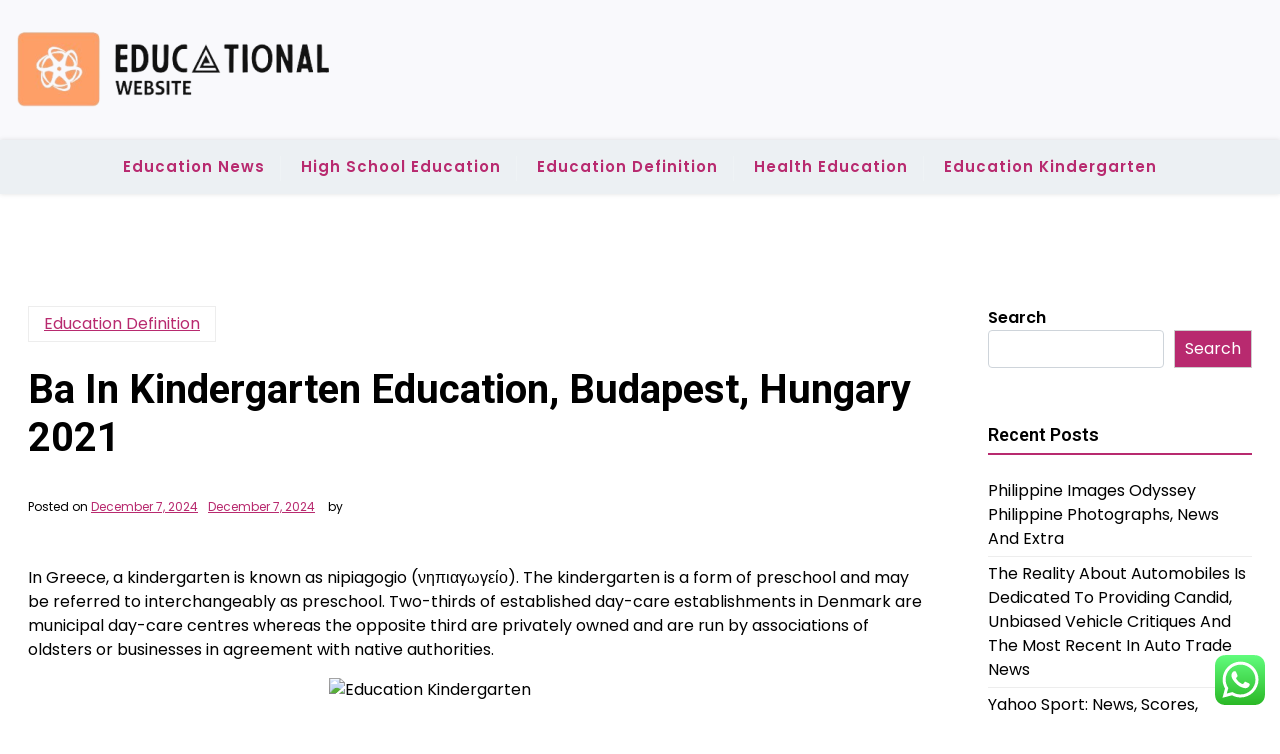

--- FILE ---
content_type: text/html; charset=UTF-8
request_url: https://www.educationalwebsite.xyz/ba-in-kindergarten-education-budapest-hungary-2021.html
body_size: 16219
content:
<!doctype html>
<html lang="en-US" prefix="og: https://ogp.me/ns#">

<head>
	<meta charset="UTF-8">
	<meta name="viewport" content="width=device-width, initial-scale=1">
	<link rel="profile" href="https://gmpg.org/xfn/11">

	
<!-- Search Engine Optimization by Rank Math PRO - https://rankmath.com/ -->
<title>Ba In Kindergarten Education, Budapest, Hungary 2021 - EDW</title>
<meta name="description" content="In Greece, a kindergarten is known as nipiagogio (νηπιαγωγείο). The kindergarten is a form of preschool and may be referred to interchangeably as preschool."/>
<meta name="robots" content="index, follow, max-snippet:-1, max-video-preview:-1, max-image-preview:large"/>
<link rel="canonical" href="https://www.educationalwebsite.xyz/ba-in-kindergarten-education-budapest-hungary-2021.html" />
<meta property="og:locale" content="en_US" />
<meta property="og:type" content="article" />
<meta property="og:title" content="Ba In Kindergarten Education, Budapest, Hungary 2021 - EDW" />
<meta property="og:description" content="In Greece, a kindergarten is known as nipiagogio (νηπιαγωγείο). The kindergarten is a form of preschool and may be referred to interchangeably as preschool." />
<meta property="og:url" content="https://www.educationalwebsite.xyz/ba-in-kindergarten-education-budapest-hungary-2021.html" />
<meta property="og:site_name" content="My Blog" />
<meta property="article:section" content="Education Definition" />
<meta property="og:updated_time" content="2024-12-07T04:43:08+00:00" />
<meta property="article:published_time" content="2024-12-07T04:43:07+00:00" />
<meta property="article:modified_time" content="2024-12-07T04:43:08+00:00" />
<meta name="twitter:card" content="summary_large_image" />
<meta name="twitter:title" content="Ba In Kindergarten Education, Budapest, Hungary 2021 - EDW" />
<meta name="twitter:description" content="In Greece, a kindergarten is known as nipiagogio (νηπιαγωγείο). The kindergarten is a form of preschool and may be referred to interchangeably as preschool." />
<meta name="twitter:label1" content="Time to read" />
<meta name="twitter:data1" content="4 minutes" />
<script type="application/ld+json" class="rank-math-schema-pro">{"@context":"https://schema.org","@graph":[{"@type":["Person","Organization"],"@id":"https://www.educationalwebsite.xyz/#person","name":"My Blog","logo":{"@type":"ImageObject","@id":"https://www.educationalwebsite.xyz/#logo","url":"https://www.educationalwebsite.xyz/wp-content/uploads/2024/01/educationalweb-e1705896763260-150x100.png","contentUrl":"https://www.educationalwebsite.xyz/wp-content/uploads/2024/01/educationalweb-e1705896763260-150x100.png","caption":"My Blog","inLanguage":"en-US"},"image":{"@type":"ImageObject","@id":"https://www.educationalwebsite.xyz/#logo","url":"https://www.educationalwebsite.xyz/wp-content/uploads/2024/01/educationalweb-e1705896763260-150x100.png","contentUrl":"https://www.educationalwebsite.xyz/wp-content/uploads/2024/01/educationalweb-e1705896763260-150x100.png","caption":"My Blog","inLanguage":"en-US"}},{"@type":"WebSite","@id":"https://www.educationalwebsite.xyz/#website","url":"https://www.educationalwebsite.xyz","name":"My Blog","publisher":{"@id":"https://www.educationalwebsite.xyz/#person"},"inLanguage":"en-US"},{"@type":"ImageObject","@id":"http://pinocchioplay.com/wp-content/uploads/2014/02/kindergarten-1.jpg","url":"http://pinocchioplay.com/wp-content/uploads/2014/02/kindergarten-1.jpg","width":"200","height":"200","inLanguage":"en-US"},{"@type":"WebPage","@id":"https://www.educationalwebsite.xyz/ba-in-kindergarten-education-budapest-hungary-2021.html#webpage","url":"https://www.educationalwebsite.xyz/ba-in-kindergarten-education-budapest-hungary-2021.html","name":"Ba In Kindergarten Education, Budapest, Hungary 2021 - EDW","datePublished":"2024-12-07T04:43:07+00:00","dateModified":"2024-12-07T04:43:08+00:00","isPartOf":{"@id":"https://www.educationalwebsite.xyz/#website"},"primaryImageOfPage":{"@id":"http://pinocchioplay.com/wp-content/uploads/2014/02/kindergarten-1.jpg"},"inLanguage":"en-US"},{"@type":"Person","@id":"https://www.educationalwebsite.xyz/author","url":"https://www.educationalwebsite.xyz/author","image":{"@type":"ImageObject","@id":"https://secure.gravatar.com/avatar/?s=96&amp;d=mm&amp;r=g","url":"https://secure.gravatar.com/avatar/?s=96&amp;d=mm&amp;r=g","inLanguage":"en-US"}},{"@type":"BlogPosting","headline":"Ba In Kindergarten Education, Budapest, Hungary 2021 - EDW","datePublished":"2024-12-07T04:43:07+00:00","dateModified":"2024-12-07T04:43:08+00:00","articleSection":"Education Definition","author":{"@id":"https://www.educationalwebsite.xyz/author"},"publisher":{"@id":"https://www.educationalwebsite.xyz/#person"},"description":"In Greece, a kindergarten is known as nipiagogio (\u03bd\u03b7\u03c0\u03b9\u03b1\u03b3\u03c9\u03b3\u03b5\u03af\u03bf). The kindergarten is a form of preschool and may be referred to interchangeably as preschool.","name":"Ba In Kindergarten Education, Budapest, Hungary 2021 - EDW","@id":"https://www.educationalwebsite.xyz/ba-in-kindergarten-education-budapest-hungary-2021.html#richSnippet","isPartOf":{"@id":"https://www.educationalwebsite.xyz/ba-in-kindergarten-education-budapest-hungary-2021.html#webpage"},"image":{"@id":"http://pinocchioplay.com/wp-content/uploads/2014/02/kindergarten-1.jpg"},"inLanguage":"en-US","mainEntityOfPage":{"@id":"https://www.educationalwebsite.xyz/ba-in-kindergarten-education-budapest-hungary-2021.html#webpage"}}]}</script>
<!-- /Rank Math WordPress SEO plugin -->

<link rel='dns-prefetch' href='//fonts.googleapis.com' />
<link rel="alternate" type="application/rss+xml" title="EDW &raquo; Feed" href="https://www.educationalwebsite.xyz/feed" />
<link rel="alternate" title="oEmbed (JSON)" type="application/json+oembed" href="https://www.educationalwebsite.xyz/wp-json/oembed/1.0/embed?url=https%3A%2F%2Fwww.educationalwebsite.xyz%2Fba-in-kindergarten-education-budapest-hungary-2021.html" />
<link rel="alternate" title="oEmbed (XML)" type="text/xml+oembed" href="https://www.educationalwebsite.xyz/wp-json/oembed/1.0/embed?url=https%3A%2F%2Fwww.educationalwebsite.xyz%2Fba-in-kindergarten-education-budapest-hungary-2021.html&#038;format=xml" />
<style id='wp-img-auto-sizes-contain-inline-css'>
img:is([sizes=auto i],[sizes^="auto," i]){contain-intrinsic-size:3000px 1500px}
/*# sourceURL=wp-img-auto-sizes-contain-inline-css */
</style>

<link rel='stylesheet' id='ht_ctc_main_css-css' href='https://www.educationalwebsite.xyz/wp-content/plugins/click-to-chat-for-whatsapp/new/inc/assets/css/main.css?ver=4.36' media='all' />
<style id='wp-emoji-styles-inline-css'>

	img.wp-smiley, img.emoji {
		display: inline !important;
		border: none !important;
		box-shadow: none !important;
		height: 1em !important;
		width: 1em !important;
		margin: 0 0.07em !important;
		vertical-align: -0.1em !important;
		background: none !important;
		padding: 0 !important;
	}
/*# sourceURL=wp-emoji-styles-inline-css */
</style>
<link rel='stylesheet' id='wp-block-library-css' href='https://www.educationalwebsite.xyz/wp-includes/css/dist/block-library/style.min.css?ver=6.9' media='all' />
<style id='wp-block-heading-inline-css'>
h1:where(.wp-block-heading).has-background,h2:where(.wp-block-heading).has-background,h3:where(.wp-block-heading).has-background,h4:where(.wp-block-heading).has-background,h5:where(.wp-block-heading).has-background,h6:where(.wp-block-heading).has-background{padding:1.25em 2.375em}h1.has-text-align-left[style*=writing-mode]:where([style*=vertical-lr]),h1.has-text-align-right[style*=writing-mode]:where([style*=vertical-rl]),h2.has-text-align-left[style*=writing-mode]:where([style*=vertical-lr]),h2.has-text-align-right[style*=writing-mode]:where([style*=vertical-rl]),h3.has-text-align-left[style*=writing-mode]:where([style*=vertical-lr]),h3.has-text-align-right[style*=writing-mode]:where([style*=vertical-rl]),h4.has-text-align-left[style*=writing-mode]:where([style*=vertical-lr]),h4.has-text-align-right[style*=writing-mode]:where([style*=vertical-rl]),h5.has-text-align-left[style*=writing-mode]:where([style*=vertical-lr]),h5.has-text-align-right[style*=writing-mode]:where([style*=vertical-rl]),h6.has-text-align-left[style*=writing-mode]:where([style*=vertical-lr]),h6.has-text-align-right[style*=writing-mode]:where([style*=vertical-rl]){rotate:180deg}
/*# sourceURL=https://www.educationalwebsite.xyz/wp-includes/blocks/heading/style.min.css */
</style>
<style id='wp-block-latest-posts-inline-css'>
.wp-block-latest-posts{box-sizing:border-box}.wp-block-latest-posts.alignleft{margin-right:2em}.wp-block-latest-posts.alignright{margin-left:2em}.wp-block-latest-posts.wp-block-latest-posts__list{list-style:none}.wp-block-latest-posts.wp-block-latest-posts__list li{clear:both;overflow-wrap:break-word}.wp-block-latest-posts.is-grid{display:flex;flex-wrap:wrap}.wp-block-latest-posts.is-grid li{margin:0 1.25em 1.25em 0;width:100%}@media (min-width:600px){.wp-block-latest-posts.columns-2 li{width:calc(50% - .625em)}.wp-block-latest-posts.columns-2 li:nth-child(2n){margin-right:0}.wp-block-latest-posts.columns-3 li{width:calc(33.33333% - .83333em)}.wp-block-latest-posts.columns-3 li:nth-child(3n){margin-right:0}.wp-block-latest-posts.columns-4 li{width:calc(25% - .9375em)}.wp-block-latest-posts.columns-4 li:nth-child(4n){margin-right:0}.wp-block-latest-posts.columns-5 li{width:calc(20% - 1em)}.wp-block-latest-posts.columns-5 li:nth-child(5n){margin-right:0}.wp-block-latest-posts.columns-6 li{width:calc(16.66667% - 1.04167em)}.wp-block-latest-posts.columns-6 li:nth-child(6n){margin-right:0}}:root :where(.wp-block-latest-posts.is-grid){padding:0}:root :where(.wp-block-latest-posts.wp-block-latest-posts__list){padding-left:0}.wp-block-latest-posts__post-author,.wp-block-latest-posts__post-date{display:block;font-size:.8125em}.wp-block-latest-posts__post-excerpt,.wp-block-latest-posts__post-full-content{margin-bottom:1em;margin-top:.5em}.wp-block-latest-posts__featured-image a{display:inline-block}.wp-block-latest-posts__featured-image img{height:auto;max-width:100%;width:auto}.wp-block-latest-posts__featured-image.alignleft{float:left;margin-right:1em}.wp-block-latest-posts__featured-image.alignright{float:right;margin-left:1em}.wp-block-latest-posts__featured-image.aligncenter{margin-bottom:1em;text-align:center}
/*# sourceURL=https://www.educationalwebsite.xyz/wp-includes/blocks/latest-posts/style.min.css */
</style>
<style id='wp-block-search-inline-css'>
.wp-block-search__button{margin-left:10px;word-break:normal}.wp-block-search__button.has-icon{line-height:0}.wp-block-search__button svg{height:1.25em;min-height:24px;min-width:24px;width:1.25em;fill:currentColor;vertical-align:text-bottom}:where(.wp-block-search__button){border:1px solid #ccc;padding:6px 10px}.wp-block-search__inside-wrapper{display:flex;flex:auto;flex-wrap:nowrap;max-width:100%}.wp-block-search__label{width:100%}.wp-block-search.wp-block-search__button-only .wp-block-search__button{box-sizing:border-box;display:flex;flex-shrink:0;justify-content:center;margin-left:0;max-width:100%}.wp-block-search.wp-block-search__button-only .wp-block-search__inside-wrapper{min-width:0!important;transition-property:width}.wp-block-search.wp-block-search__button-only .wp-block-search__input{flex-basis:100%;transition-duration:.3s}.wp-block-search.wp-block-search__button-only.wp-block-search__searchfield-hidden,.wp-block-search.wp-block-search__button-only.wp-block-search__searchfield-hidden .wp-block-search__inside-wrapper{overflow:hidden}.wp-block-search.wp-block-search__button-only.wp-block-search__searchfield-hidden .wp-block-search__input{border-left-width:0!important;border-right-width:0!important;flex-basis:0;flex-grow:0;margin:0;min-width:0!important;padding-left:0!important;padding-right:0!important;width:0!important}:where(.wp-block-search__input){appearance:none;border:1px solid #949494;flex-grow:1;font-family:inherit;font-size:inherit;font-style:inherit;font-weight:inherit;letter-spacing:inherit;line-height:inherit;margin-left:0;margin-right:0;min-width:3rem;padding:8px;text-decoration:unset!important;text-transform:inherit}:where(.wp-block-search__button-inside .wp-block-search__inside-wrapper){background-color:#fff;border:1px solid #949494;box-sizing:border-box;padding:4px}:where(.wp-block-search__button-inside .wp-block-search__inside-wrapper) .wp-block-search__input{border:none;border-radius:0;padding:0 4px}:where(.wp-block-search__button-inside .wp-block-search__inside-wrapper) .wp-block-search__input:focus{outline:none}:where(.wp-block-search__button-inside .wp-block-search__inside-wrapper) :where(.wp-block-search__button){padding:4px 8px}.wp-block-search.aligncenter .wp-block-search__inside-wrapper{margin:auto}.wp-block[data-align=right] .wp-block-search.wp-block-search__button-only .wp-block-search__inside-wrapper{float:right}
/*# sourceURL=https://www.educationalwebsite.xyz/wp-includes/blocks/search/style.min.css */
</style>
<style id='wp-block-search-theme-inline-css'>
.wp-block-search .wp-block-search__label{font-weight:700}.wp-block-search__button{border:1px solid #ccc;padding:.375em .625em}
/*# sourceURL=https://www.educationalwebsite.xyz/wp-includes/blocks/search/theme.min.css */
</style>
<style id='wp-block-tag-cloud-inline-css'>
.wp-block-tag-cloud{box-sizing:border-box}.wp-block-tag-cloud.aligncenter{justify-content:center;text-align:center}.wp-block-tag-cloud a{display:inline-block;margin-right:5px}.wp-block-tag-cloud span{display:inline-block;margin-left:5px;text-decoration:none}:root :where(.wp-block-tag-cloud.is-style-outline){display:flex;flex-wrap:wrap;gap:1ch}:root :where(.wp-block-tag-cloud.is-style-outline a){border:1px solid;font-size:unset!important;margin-right:0;padding:1ch 2ch;text-decoration:none!important}
/*# sourceURL=https://www.educationalwebsite.xyz/wp-includes/blocks/tag-cloud/style.min.css */
</style>
<style id='wp-block-group-inline-css'>
.wp-block-group{box-sizing:border-box}:where(.wp-block-group.wp-block-group-is-layout-constrained){position:relative}
/*# sourceURL=https://www.educationalwebsite.xyz/wp-includes/blocks/group/style.min.css */
</style>
<style id='wp-block-group-theme-inline-css'>
:where(.wp-block-group.has-background){padding:1.25em 2.375em}
/*# sourceURL=https://www.educationalwebsite.xyz/wp-includes/blocks/group/theme.min.css */
</style>
<style id='global-styles-inline-css'>
:root{--wp--preset--aspect-ratio--square: 1;--wp--preset--aspect-ratio--4-3: 4/3;--wp--preset--aspect-ratio--3-4: 3/4;--wp--preset--aspect-ratio--3-2: 3/2;--wp--preset--aspect-ratio--2-3: 2/3;--wp--preset--aspect-ratio--16-9: 16/9;--wp--preset--aspect-ratio--9-16: 9/16;--wp--preset--color--black: #000000;--wp--preset--color--cyan-bluish-gray: #abb8c3;--wp--preset--color--white: #ffffff;--wp--preset--color--pale-pink: #f78da7;--wp--preset--color--vivid-red: #cf2e2e;--wp--preset--color--luminous-vivid-orange: #ff6900;--wp--preset--color--luminous-vivid-amber: #fcb900;--wp--preset--color--light-green-cyan: #7bdcb5;--wp--preset--color--vivid-green-cyan: #00d084;--wp--preset--color--pale-cyan-blue: #8ed1fc;--wp--preset--color--vivid-cyan-blue: #0693e3;--wp--preset--color--vivid-purple: #9b51e0;--wp--preset--gradient--vivid-cyan-blue-to-vivid-purple: linear-gradient(135deg,rgb(6,147,227) 0%,rgb(155,81,224) 100%);--wp--preset--gradient--light-green-cyan-to-vivid-green-cyan: linear-gradient(135deg,rgb(122,220,180) 0%,rgb(0,208,130) 100%);--wp--preset--gradient--luminous-vivid-amber-to-luminous-vivid-orange: linear-gradient(135deg,rgb(252,185,0) 0%,rgb(255,105,0) 100%);--wp--preset--gradient--luminous-vivid-orange-to-vivid-red: linear-gradient(135deg,rgb(255,105,0) 0%,rgb(207,46,46) 100%);--wp--preset--gradient--very-light-gray-to-cyan-bluish-gray: linear-gradient(135deg,rgb(238,238,238) 0%,rgb(169,184,195) 100%);--wp--preset--gradient--cool-to-warm-spectrum: linear-gradient(135deg,rgb(74,234,220) 0%,rgb(151,120,209) 20%,rgb(207,42,186) 40%,rgb(238,44,130) 60%,rgb(251,105,98) 80%,rgb(254,248,76) 100%);--wp--preset--gradient--blush-light-purple: linear-gradient(135deg,rgb(255,206,236) 0%,rgb(152,150,240) 100%);--wp--preset--gradient--blush-bordeaux: linear-gradient(135deg,rgb(254,205,165) 0%,rgb(254,45,45) 50%,rgb(107,0,62) 100%);--wp--preset--gradient--luminous-dusk: linear-gradient(135deg,rgb(255,203,112) 0%,rgb(199,81,192) 50%,rgb(65,88,208) 100%);--wp--preset--gradient--pale-ocean: linear-gradient(135deg,rgb(255,245,203) 0%,rgb(182,227,212) 50%,rgb(51,167,181) 100%);--wp--preset--gradient--electric-grass: linear-gradient(135deg,rgb(202,248,128) 0%,rgb(113,206,126) 100%);--wp--preset--gradient--midnight: linear-gradient(135deg,rgb(2,3,129) 0%,rgb(40,116,252) 100%);--wp--preset--font-size--small: 13px;--wp--preset--font-size--medium: 20px;--wp--preset--font-size--large: 36px;--wp--preset--font-size--x-large: 42px;--wp--preset--spacing--20: 0.44rem;--wp--preset--spacing--30: 0.67rem;--wp--preset--spacing--40: 1rem;--wp--preset--spacing--50: 1.5rem;--wp--preset--spacing--60: 2.25rem;--wp--preset--spacing--70: 3.38rem;--wp--preset--spacing--80: 5.06rem;--wp--preset--shadow--natural: 6px 6px 9px rgba(0, 0, 0, 0.2);--wp--preset--shadow--deep: 12px 12px 50px rgba(0, 0, 0, 0.4);--wp--preset--shadow--sharp: 6px 6px 0px rgba(0, 0, 0, 0.2);--wp--preset--shadow--outlined: 6px 6px 0px -3px rgb(255, 255, 255), 6px 6px rgb(0, 0, 0);--wp--preset--shadow--crisp: 6px 6px 0px rgb(0, 0, 0);}:where(.is-layout-flex){gap: 0.5em;}:where(.is-layout-grid){gap: 0.5em;}body .is-layout-flex{display: flex;}.is-layout-flex{flex-wrap: wrap;align-items: center;}.is-layout-flex > :is(*, div){margin: 0;}body .is-layout-grid{display: grid;}.is-layout-grid > :is(*, div){margin: 0;}:where(.wp-block-columns.is-layout-flex){gap: 2em;}:where(.wp-block-columns.is-layout-grid){gap: 2em;}:where(.wp-block-post-template.is-layout-flex){gap: 1.25em;}:where(.wp-block-post-template.is-layout-grid){gap: 1.25em;}.has-black-color{color: var(--wp--preset--color--black) !important;}.has-cyan-bluish-gray-color{color: var(--wp--preset--color--cyan-bluish-gray) !important;}.has-white-color{color: var(--wp--preset--color--white) !important;}.has-pale-pink-color{color: var(--wp--preset--color--pale-pink) !important;}.has-vivid-red-color{color: var(--wp--preset--color--vivid-red) !important;}.has-luminous-vivid-orange-color{color: var(--wp--preset--color--luminous-vivid-orange) !important;}.has-luminous-vivid-amber-color{color: var(--wp--preset--color--luminous-vivid-amber) !important;}.has-light-green-cyan-color{color: var(--wp--preset--color--light-green-cyan) !important;}.has-vivid-green-cyan-color{color: var(--wp--preset--color--vivid-green-cyan) !important;}.has-pale-cyan-blue-color{color: var(--wp--preset--color--pale-cyan-blue) !important;}.has-vivid-cyan-blue-color{color: var(--wp--preset--color--vivid-cyan-blue) !important;}.has-vivid-purple-color{color: var(--wp--preset--color--vivid-purple) !important;}.has-black-background-color{background-color: var(--wp--preset--color--black) !important;}.has-cyan-bluish-gray-background-color{background-color: var(--wp--preset--color--cyan-bluish-gray) !important;}.has-white-background-color{background-color: var(--wp--preset--color--white) !important;}.has-pale-pink-background-color{background-color: var(--wp--preset--color--pale-pink) !important;}.has-vivid-red-background-color{background-color: var(--wp--preset--color--vivid-red) !important;}.has-luminous-vivid-orange-background-color{background-color: var(--wp--preset--color--luminous-vivid-orange) !important;}.has-luminous-vivid-amber-background-color{background-color: var(--wp--preset--color--luminous-vivid-amber) !important;}.has-light-green-cyan-background-color{background-color: var(--wp--preset--color--light-green-cyan) !important;}.has-vivid-green-cyan-background-color{background-color: var(--wp--preset--color--vivid-green-cyan) !important;}.has-pale-cyan-blue-background-color{background-color: var(--wp--preset--color--pale-cyan-blue) !important;}.has-vivid-cyan-blue-background-color{background-color: var(--wp--preset--color--vivid-cyan-blue) !important;}.has-vivid-purple-background-color{background-color: var(--wp--preset--color--vivid-purple) !important;}.has-black-border-color{border-color: var(--wp--preset--color--black) !important;}.has-cyan-bluish-gray-border-color{border-color: var(--wp--preset--color--cyan-bluish-gray) !important;}.has-white-border-color{border-color: var(--wp--preset--color--white) !important;}.has-pale-pink-border-color{border-color: var(--wp--preset--color--pale-pink) !important;}.has-vivid-red-border-color{border-color: var(--wp--preset--color--vivid-red) !important;}.has-luminous-vivid-orange-border-color{border-color: var(--wp--preset--color--luminous-vivid-orange) !important;}.has-luminous-vivid-amber-border-color{border-color: var(--wp--preset--color--luminous-vivid-amber) !important;}.has-light-green-cyan-border-color{border-color: var(--wp--preset--color--light-green-cyan) !important;}.has-vivid-green-cyan-border-color{border-color: var(--wp--preset--color--vivid-green-cyan) !important;}.has-pale-cyan-blue-border-color{border-color: var(--wp--preset--color--pale-cyan-blue) !important;}.has-vivid-cyan-blue-border-color{border-color: var(--wp--preset--color--vivid-cyan-blue) !important;}.has-vivid-purple-border-color{border-color: var(--wp--preset--color--vivid-purple) !important;}.has-vivid-cyan-blue-to-vivid-purple-gradient-background{background: var(--wp--preset--gradient--vivid-cyan-blue-to-vivid-purple) !important;}.has-light-green-cyan-to-vivid-green-cyan-gradient-background{background: var(--wp--preset--gradient--light-green-cyan-to-vivid-green-cyan) !important;}.has-luminous-vivid-amber-to-luminous-vivid-orange-gradient-background{background: var(--wp--preset--gradient--luminous-vivid-amber-to-luminous-vivid-orange) !important;}.has-luminous-vivid-orange-to-vivid-red-gradient-background{background: var(--wp--preset--gradient--luminous-vivid-orange-to-vivid-red) !important;}.has-very-light-gray-to-cyan-bluish-gray-gradient-background{background: var(--wp--preset--gradient--very-light-gray-to-cyan-bluish-gray) !important;}.has-cool-to-warm-spectrum-gradient-background{background: var(--wp--preset--gradient--cool-to-warm-spectrum) !important;}.has-blush-light-purple-gradient-background{background: var(--wp--preset--gradient--blush-light-purple) !important;}.has-blush-bordeaux-gradient-background{background: var(--wp--preset--gradient--blush-bordeaux) !important;}.has-luminous-dusk-gradient-background{background: var(--wp--preset--gradient--luminous-dusk) !important;}.has-pale-ocean-gradient-background{background: var(--wp--preset--gradient--pale-ocean) !important;}.has-electric-grass-gradient-background{background: var(--wp--preset--gradient--electric-grass) !important;}.has-midnight-gradient-background{background: var(--wp--preset--gradient--midnight) !important;}.has-small-font-size{font-size: var(--wp--preset--font-size--small) !important;}.has-medium-font-size{font-size: var(--wp--preset--font-size--medium) !important;}.has-large-font-size{font-size: var(--wp--preset--font-size--large) !important;}.has-x-large-font-size{font-size: var(--wp--preset--font-size--x-large) !important;}
/*# sourceURL=global-styles-inline-css */
</style>

<style id='classic-theme-styles-inline-css'>
/*! This file is auto-generated */
.wp-block-button__link{color:#fff;background-color:#32373c;border-radius:9999px;box-shadow:none;text-decoration:none;padding:calc(.667em + 2px) calc(1.333em + 2px);font-size:1.125em}.wp-block-file__button{background:#32373c;color:#fff;text-decoration:none}
/*# sourceURL=/wp-includes/css/classic-themes.min.css */
</style>
<link rel='stylesheet' id='newsx-paper-gb-block-css' href='https://www.educationalwebsite.xyz/wp-content/themes/newsx-paper/assets/css/admin-block.css?ver=1.0' media='all' />
<link rel='stylesheet' id='newsx-paper-admin-google-font-css' href='https://fonts.googleapis.com/css2?family=STIX+Two+Math:ital,wght@0,400;0,700;1,400;1,700&#038;family=Inter:ital,wght@0,400;0,500;0,600;0,700;1,400;1,700&#038;display=swap' media='all' />
<link rel='stylesheet' id='newsx-paper-free-google-font-css' href='https://fonts.googleapis.com/css?family=Poppins%3A400%2C600%7CRoboto%3A400%2C600%2C700&#038;subset=latin%2Clatin-ext' media='all' />
<link rel='stylesheet' id='newsx-paper-style-css' href='https://www.educationalwebsite.xyz/wp-content/themes/newsx-paper-free/style.css?ver=1.0.2' media='all' />
<link rel='stylesheet' id='newsx-paper-free-parent-style-css' href='https://www.educationalwebsite.xyz/wp-content/themes/newsx-paper/style.css?ver=1.0.2' media='all' />
<link rel='stylesheet' id='bootstrap-css' href='https://www.educationalwebsite.xyz/wp-content/themes/newsx-paper/assets/css/bootstrap.css?ver=5.0.1' media='all' />
<link rel='stylesheet' id='newsx-paper-main-style-css' href='https://www.educationalwebsite.xyz/wp-content/themes/newsx-paper/assets/css/main.css?ver=1.0.2' media='all' />
<link rel='stylesheet' id='newsx-paper-default-style-css' href='https://www.educationalwebsite.xyz/wp-content/themes/newsx-paper/assets/css/default-style.css?ver=1.0.2' media='all' />
<link rel='stylesheet' id='newsx-paper-free-main-css' href='https://www.educationalwebsite.xyz/wp-content/themes/newsx-paper-free/assets/css/main.css?ver=1.0.2' media='all' />
<link rel='stylesheet' id='newsx-paper-google-font-css' href='https://fonts.googleapis.com/css2?family=STIX+Two+Math:ital,wght@0,400;0,700;1,400;1,700&#038;family=Inter:ital,wght@0,400;0,500;0,600;0,700;1,400;1,700&#038;display=swap' media='all' />
<link rel='stylesheet' id='fontawesome-css' href='https://www.educationalwebsite.xyz/wp-content/themes/newsx-paper/assets/css/all.css?ver=5.15.3' media='all' />
<link rel='stylesheet' id='newsx-paper-block-style-css' href='https://www.educationalwebsite.xyz/wp-content/themes/newsx-paper/assets/css/block.css?ver=1.0.2' media='all' />
<link rel='stylesheet' id='newsx-paper-responsive-style-css' href='https://www.educationalwebsite.xyz/wp-content/themes/newsx-paper/assets/css/responsive.css?ver=1.0.2' media='all' />
<script src="https://www.educationalwebsite.xyz/wp-includes/js/jquery/jquery.min.js?ver=3.7.1" id="jquery-core-js"></script>
<script src="https://www.educationalwebsite.xyz/wp-includes/js/jquery/jquery-migrate.min.js?ver=3.4.1" id="jquery-migrate-js"></script>
<link rel="https://api.w.org/" href="https://www.educationalwebsite.xyz/wp-json/" /><link rel="alternate" title="JSON" type="application/json" href="https://www.educationalwebsite.xyz/wp-json/wp/v2/posts/149" /><link rel="EditURI" type="application/rsd+xml" title="RSD" href="https://www.educationalwebsite.xyz/xmlrpc.php?rsd" />
<meta name="generator" content="WordPress 6.9" />
<link rel='shortlink' href='https://www.educationalwebsite.xyz/?p=149' />
<link rel="icon" href="https://www.educationalwebsite.xyz/wp-content/uploads/2024/01/cropped-educationalweb-32x32.png" sizes="32x32" />
<link rel="icon" href="https://www.educationalwebsite.xyz/wp-content/uploads/2024/01/cropped-educationalweb-192x192.png" sizes="192x192" />
<link rel="apple-touch-icon" href="https://www.educationalwebsite.xyz/wp-content/uploads/2024/01/cropped-educationalweb-180x180.png" />
<meta name="msapplication-TileImage" content="https://www.educationalwebsite.xyz/wp-content/uploads/2024/01/cropped-educationalweb-270x270.png" />
</head>

<body class="wp-singular post-template-default single single-post postid-149 single-format-standard wp-custom-logo wp-embed-responsive wp-theme-newsx-paper wp-child-theme-newsx-paper-free">
	
	<div id="page" class="site">
		<a class="skip-link screen-reader-text" href="#primary">Skip to content</a>
		<header class="header" id="header">
				<div class="mobile-menu-bar">
		<div class="container">
			<nav id="mobile-navigation" class="mobile-navigation">
				<button id="mmenu-btn" class="menu-btn" aria-expanded="false">
					<span class="mopen">Menu</span>
					<span class="mclose">Close</span>
				</button>
				<div class="menu-nav-menu-container"><ul id="wsm-menu" class="wsm-menu"><li id="menu-item-34510" class="menu-item menu-item-type-taxonomy menu-item-object-category menu-item-34510"><a href="https://www.educationalwebsite.xyz/category/education-news">Education News</a></li>
<li id="menu-item-34511" class="menu-item menu-item-type-taxonomy menu-item-object-category menu-item-34511"><a href="https://www.educationalwebsite.xyz/category/high-school-education">High School Education</a></li>
<li id="menu-item-34512" class="menu-item menu-item-type-taxonomy menu-item-object-category current-post-ancestor current-menu-parent current-post-parent menu-item-34512"><a href="https://www.educationalwebsite.xyz/category/education-definition">Education Definition</a></li>
<li id="menu-item-34513" class="menu-item menu-item-type-taxonomy menu-item-object-category menu-item-34513"><a href="https://www.educationalwebsite.xyz/category/health-education">Health Education</a></li>
<li id="menu-item-34514" class="menu-item menu-item-type-taxonomy menu-item-object-category menu-item-34514"><a href="https://www.educationalwebsite.xyz/category/education-kindergarten">Education Kindergarten</a></li>
</ul></div>			</nav><!-- #site-navigation -->
		</div>
	</div>

			
				<div class="header-middle">
		<div class="container">
			<div class="header-middle-all-content">
				<div class="row-headm">
					<div class="ncol-left">
						<div class="head-logo-sec">
															<div class="site-branding brand-logo">
									<a href="https://www.educationalwebsite.xyz/" class="custom-logo-link" rel="home"><img width="322" height="100" src="https://www.educationalwebsite.xyz/wp-content/uploads/2024/01/educationalweb-e1705896763260.png" class="custom-logo" alt="EDW" decoding="async" srcset="https://www.educationalwebsite.xyz/wp-content/uploads/2024/01/educationalweb-e1705896763260.png 322w, https://www.educationalwebsite.xyz/wp-content/uploads/2024/01/educationalweb-e1705896763260-300x93.png 300w" sizes="(max-width: 322px) 100vw, 322px" /></a>								</div>
													</div>
					</div>
					<div class="ncol-right">
																	</div>
				</div>
			</div>
		</div>
	</div>
				<div class="menu-bar text-center">
		<div class="container">
			<div class="newsx-paper-container menu-inner">
				<nav id="site-navigation" class="main-navigation">
					<div class="menu-nav-menu-container"><ul id="newsx-paper-menu" class="newsx-paper-menu"><li class="menu-item menu-item-type-taxonomy menu-item-object-category menu-item-34510"><a href="https://www.educationalwebsite.xyz/category/education-news">Education News</a></li>
<li class="menu-item menu-item-type-taxonomy menu-item-object-category menu-item-34511"><a href="https://www.educationalwebsite.xyz/category/high-school-education">High School Education</a></li>
<li class="menu-item menu-item-type-taxonomy menu-item-object-category current-post-ancestor current-menu-parent current-post-parent menu-item-34512"><a href="https://www.educationalwebsite.xyz/category/education-definition">Education Definition</a></li>
<li class="menu-item menu-item-type-taxonomy menu-item-object-category menu-item-34513"><a href="https://www.educationalwebsite.xyz/category/health-education">Health Education</a></li>
<li class="menu-item menu-item-type-taxonomy menu-item-object-category menu-item-34514"><a href="https://www.educationalwebsite.xyz/category/education-kindergarten">Education Kindergarten</a></li>
</ul></div>				</nav><!-- #site-navigation -->
			</div>
		</div>
	</div>

					</header>
<div class="container mt-5 mb-5 pt-5 pb-5 nxsingle-post">
	<div class="row">
				<div class="col-lg-9">
			<main id="primary" class="site-main">

				
	<article id="post-149" class="post-149 post type-post status-publish format-standard hentry category-education-definition">
		<div class="xpost-item pb-5 mb-5">
			<div class="xpost-text p-3">
				<div class="sncats mb-4">
					<a href="https://www.educationalwebsite.xyz/category/education-definition" class="catname">Education Definition</a>				</div>

				<header class="entry-header pb-4">
					<h1 class="entry-title">Ba In Kindergarten Education, Budapest, Hungary 2021</h1>
				</header><!-- .entry-header -->
				
									<div class="entry-meta mb-5">
						<span class="posted-on">Posted on <a href="https://www.educationalwebsite.xyz/ba-in-kindergarten-education-budapest-hungary-2021.html" rel="bookmark"><time class="entry-date published" datetime="2024-12-07T04:43:07+00:00">December 7, 2024</time><time class="updated" datetime="2024-12-07T04:43:08+00:00">December 7, 2024</time></a></span><span class="byline"> by <span class="author vcard"><a class="url fn n" href="https://www.educationalwebsite.xyz/author"></a></span></span>					</div><!-- .entry-meta -->
				
				<div class="entry-content">
					<p>In Greece, a kindergarten is known as nipiagogio (νηπιαγωγείο). The kindergarten is a form of preschool and may be referred to interchangeably as preschool. Two-thirds of established day-care establishments in Denmark are municipal day-care centres whereas the opposite third are privately owned and are run by associations of oldsters or businesses in agreement with native authorities.</p>
<p><img decoding="async" class='aligncenter' style='display: block;margin-left:auto;margin-right:auto;' src="http://pinocchioplay.com/wp-content/uploads/2014/02/kindergarten-1.jpg" width="302px" alt="Education Kindergarten"/></p>
<p>Maternal faculties previously scuola materna and now scuola dell&#8217;infanzia, for children 3 to 5 years old. State kindergartens solely settle for youngsters older than 3 years, whereas personal ones don&#8217;t have such limitations. Kindergarten is obligatory in British Columbia, New Brunswick, and Prince Edward Island, and is optional elsewhere. The province of Nova Scotia refers to Kindergarten as Grade Primary.</p>
<h2>Types Of Child Care</h2>
<p>Teaching at the kindergarten stage could be both annoying and rewarding. Patience, creativity, and excellent communication skills are important expertise for folks thinking about becoming a teacher on the kindergarten level. A kindergarten trainer works with younger youngsters ages 4 through six, selling students’ academic, physical, and social growth. They instruct students through the use of enthusiastic and arms-on teaching strategies and tools, including games, music, art, books, and computer systems. Children are taught basic guidelines of acceptable conduct so that the kindergarten trainer can maintain order in the classroom. They instruct their young college students one-on-one or in teams, adapting instructing strategies to satisfy college students’ varying wants and interests.</p>
<p>Explore key early childhood topics such Developmentally Appropriate Practice, play, and math. Engage with our policy agendas, advocacy assets, and present initiatives. Read about this initiative targeted on equity in early childhood and find other equity-related content. Connect with a neighborhood of educators outside of your personal school. Find a welcome track and a day music to start out and shut your day. We’ve gathered 25 writing prompts you could obtain and use to get your kinders practicing their writing abilities.</p>
<h3>Proof Of Child&#8217;s Age</h3>
<p>&#8220;The growth of play faculties and kindergartens and an evaluation of a sampling of these institutions in Alberta. Master’s thesis, University of Alberta.&#8221; In the UK, dad and mom have the choice of nursery for their children at the ages of three or four years, earlier than compulsory education begins. Before that, much less structured childcare is out there privately. The particulars differ between England, Northern Ireland, Scotland and Wales.</p>
<ul>
<li>Your child will expertise outstanding personalised learning delivered by EP&#8217;s highly-acclaimed teachers in a one hundred{1cc9e4967c6bb74f5d800f960467f35481fe661b96b7369f382826942c94636e} on-line format.</li>
<li>The Kindergarten Education Curriculum emphasises on fostering kids’s studying curiosity, building positive values and attitudes and enhancing self-confidence in addition to self-care abilities.</li>
<li>The time period Vorschule (&#8220;pre-faculty&#8221;) is used each for instructional efforts in Kindergärten and for a compulsory class that&#8217;s usually linked to a primary school.</li>
<li>K12-powered kindergarten packages are designed for growing minds and small palms.</li>
<li>Children with this kind of assist are more likely to do nicely with distant instruction, whereas those with out it usually tend to battle, a proven fact that further exacerbates current inequalities.</li>
<li>Two-thirds of established day-care institutions in Denmark are municipal day-care centres while the opposite third are privately owned and are run by associations of fogeys or companies in settlement with native authorities.</li>
</ul>
<p>Kindergarten for culturally and linguistically diverse kids, including data in Chinese, Somali and Vietnamese. Usual ages to start kindergarten, when to begin early or end late. Quality childcare is important to your kid&#8217;s improvement, and you need to use quality ratings to decide on one of the best child care centre for your child. Students construct foundational skills via singing, creative movement, dancing, real and virtual devices, listening maps, and authentic sound recordings. They find out about musical parts, explore music all over the world, and perform seasonal and celebratory songs.</p>
<h3>Constructing Relationships With Mother And Father And Guardians</h3>
<p>Their brains develop faster than at some other point in their lives, so these years are crucial. The foundations for their social expertise, self-esteem, perception of the world and moral outlook are established during these years, as well as the development of cognitive expertise. In kindergarten, the curriculum is mastery-based and offers a developmentally appropriate mix of online and arms-on studying opportunities. Our graduates will have the ability to educate three-6-12 months-old kids possessing information in psychology, pedagogy, methodology and language skills, can apply actions successfully to the needs, motivation and way of thinking. Parents are urged to enroll their students in Kindergarten in the event that they haven&#8217;t already carried out so at their neighborhood faculty. To enroll, parents should deliver two proofs of residency, an official start certificate and a present immunization report of their child.</p>
				</div><!-- .entry-content -->
				<footer class="tag-btns mt-5 mb-2">
									</footer><!-- .entry-footer -->
			</div>
		</div>
	</article><!-- #post-149 -->

	<nav class="navigation post-navigation" aria-label="Posts">
		<h2 class="screen-reader-text">Post navigation</h2>
		<div class="nav-links"><div class="nav-previous"><a href="https://www.educationalwebsite.xyz/petunjuk-arah-berkendara-ke-central-high-school-education-dr-5500-cheyenne.html" rel="prev"><span class="nav-subtitle">Previous:</span> <span class="nav-title">Petunjuk Arah Berkendara Ke Central High School, Education Dr, 5500, Cheyenne</span></a></div><div class="nav-next"><a href="https://www.educationalwebsite.xyz/universities-and-better-education.html" rel="next"><span class="nav-subtitle">Next:</span> <span class="nav-title">Universities And Better Education</span></a></div></div>
	</nav>
			</main><!-- #main -->
		</div>
					<div class="col-lg-3">
				
<aside id="secondary" class="widget-area">
	<section id="block-2" class="widget bg-light mb-4 p-3 widget_block widget_search"><form role="search" method="get" action="https://www.educationalwebsite.xyz/" class="wp-block-search__button-outside wp-block-search__text-button wp-block-search"    ><label class="wp-block-search__label" for="wp-block-search__input-1" >Search</label><div class="wp-block-search__inside-wrapper" ><input class="wp-block-search__input" id="wp-block-search__input-1" placeholder="" value="" type="search" name="s" required /><button aria-label="Search" class="wp-block-search__button wp-element-button" type="submit" >Search</button></div></form></section><section id="block-10" class="widget bg-light mb-4 p-3 widget_block">
<div class="wp-block-group"><div class="wp-block-group__inner-container is-layout-constrained wp-block-group-is-layout-constrained">
<h2 class="wp-block-heading">Recent Posts</h2>


<ul class="wp-block-latest-posts__list wp-block-latest-posts"><li><a class="wp-block-latest-posts__post-title" href="https://www.educationalwebsite.xyz/philippine-images-odyssey-philippine-photographs-news-and-extra.html">Philippine Images Odyssey Philippine Photographs, News And Extra</a></li>
<li><a class="wp-block-latest-posts__post-title" href="https://www.educationalwebsite.xyz/the-reality-about-automobiles-is-dedicated-to-providing-candid-unbiased-vehicle-critiques-and-the-most-recent-in-auto-trade-news.html">The Reality About Automobiles Is Dedicated To Providing Candid, Unbiased Vehicle Critiques And The Most Recent In Auto Trade News</a></li>
<li><a class="wp-block-latest-posts__post-title" href="https://www.educationalwebsite.xyz/yahoo-sport-news-scores-movies-fantasy-games-schedules-and-more-yahoo-sport.html">Yahoo Sport: News, Scores, Movies, Fantasy Games, Schedules And More Yahoo Sport</a></li>
<li><a class="wp-block-latest-posts__post-title" href="https://www.educationalwebsite.xyz/tremendous-auto-pets.html">Tremendous Auto Pets</a></li>
<li><a class="wp-block-latest-posts__post-title" href="https://www.educationalwebsite.xyz/employment-newspaper-this-week-pdf-17-april-2024.html">Employment Newspaper This Week Pdf 17 April 2024</a></li>
</ul></div></div>
</section><section id="block-11" class="widget bg-light mb-4 p-3 widget_block">
<div class="wp-block-group"><div class="wp-block-group__inner-container is-layout-constrained wp-block-group-is-layout-constrained">
<h2 class="wp-block-heading">Tags</h2>


<p class="wp-block-tag-cloud"><a href="https://www.educationalwebsite.xyz/tag/about" class="tag-cloud-link tag-link-55 tag-link-position-1" style="font-size: 12pt;" aria-label="about (7 items)">about</a>
<a href="https://www.educationalwebsite.xyz/tag/analysis" class="tag-cloud-link tag-link-36 tag-link-position-2" style="font-size: 9.6pt;" aria-label="analysis (5 items)">analysis</a>
<a href="https://www.educationalwebsite.xyz/tag/art" class="tag-cloud-link tag-link-554 tag-link-position-3" style="font-size: 9.6pt;" aria-label="Art (5 items)">Art</a>
<a href="https://www.educationalwebsite.xyz/tag/beauty" class="tag-cloud-link tag-link-198 tag-link-position-4" style="font-size: 11pt;" aria-label="beauty (6 items)">beauty</a>
<a href="https://www.educationalwebsite.xyz/tag/berita" class="tag-cloud-link tag-link-196 tag-link-position-5" style="font-size: 11pt;" aria-label="berita (6 items)">berita</a>
<a href="https://www.educationalwebsite.xyz/tag/breaking" class="tag-cloud-link tag-link-73 tag-link-position-6" style="font-size: 11pt;" aria-label="breaking (6 items)">breaking</a>
<a href="https://www.educationalwebsite.xyz/tag/business" class="tag-cloud-link tag-link-74 tag-link-position-7" style="font-size: 18.6pt;" aria-label="business (16 items)">business</a>
<a href="https://www.educationalwebsite.xyz/tag/buying" class="tag-cloud-link tag-link-48 tag-link-position-8" style="font-size: 9.6pt;" aria-label="buying (5 items)">buying</a>
<a href="https://www.educationalwebsite.xyz/tag/concepts" class="tag-cloud-link tag-link-169 tag-link-position-9" style="font-size: 9.6pt;" aria-label="concepts (5 items)">concepts</a>
<a href="https://www.educationalwebsite.xyz/tag/developments" class="tag-cloud-link tag-link-179 tag-link-position-10" style="font-size: 9.6pt;" aria-label="developments (5 items)">developments</a>
<a href="https://www.educationalwebsite.xyz/tag/estate" class="tag-cloud-link tag-link-38 tag-link-position-11" style="font-size: 14.8pt;" aria-label="estate (10 items)">estate</a>
<a href="https://www.educationalwebsite.xyz/tag/evaluation" class="tag-cloud-link tag-link-201 tag-link-position-12" style="font-size: 12pt;" aria-label="evaluation (7 items)">evaluation</a>
<a href="https://www.educationalwebsite.xyz/tag/extra" class="tag-cloud-link tag-link-338 tag-link-position-13" style="font-size: 11pt;" aria-label="extra (6 items)">extra</a>
<a href="https://www.educationalwebsite.xyz/tag/fashion" class="tag-cloud-link tag-link-59 tag-link-position-14" style="font-size: 12pt;" aria-label="fashion (7 items)">fashion</a>
<a href="https://www.educationalwebsite.xyz/tag/gadget" class="tag-cloud-link tag-link-304 tag-link-position-15" style="font-size: 9.6pt;" aria-label="gadget (5 items)">gadget</a>
<a href="https://www.educationalwebsite.xyz/tag/health" class="tag-cloud-link tag-link-123 tag-link-position-16" style="font-size: 12pt;" aria-label="health (7 items)">health</a>
<a href="https://www.educationalwebsite.xyz/tag/homes" class="tag-cloud-link tag-link-29 tag-link-position-17" style="font-size: 11pt;" aria-label="homes (6 items)">homes</a>
<a href="https://www.educationalwebsite.xyz/tag/house" class="tag-cloud-link tag-link-132 tag-link-position-18" style="font-size: 14pt;" aria-label="house (9 items)">house</a>
<a href="https://www.educationalwebsite.xyz/tag/images" class="tag-cloud-link tag-link-495 tag-link-position-19" style="font-size: 9.6pt;" aria-label="images (5 items)">images</a>
<a href="https://www.educationalwebsite.xyz/tag/improvement" class="tag-cloud-link tag-link-127 tag-link-position-20" style="font-size: 12pt;" aria-label="improvement (7 items)">improvement</a>
<a href="https://www.educationalwebsite.xyz/tag/india" class="tag-cloud-link tag-link-26 tag-link-position-21" style="font-size: 12pt;" aria-label="india (7 items)">india</a>
<a href="https://www.educationalwebsite.xyz/tag/information" class="tag-cloud-link tag-link-25 tag-link-position-22" style="font-size: 14pt;" aria-label="information (9 items)">information</a>
<a href="https://www.educationalwebsite.xyz/tag/jewellery" class="tag-cloud-link tag-link-19 tag-link-position-23" style="font-size: 17.6pt;" aria-label="jewellery (14 items)">jewellery</a>
<a href="https://www.educationalwebsite.xyz/tag/jewelry" class="tag-cloud-link tag-link-76 tag-link-position-24" style="font-size: 16.2pt;" aria-label="jewelry (12 items)">jewelry</a>
<a href="https://www.educationalwebsite.xyz/tag/latest" class="tag-cloud-link tag-link-231 tag-link-position-25" style="font-size: 21.2pt;" aria-label="latest (22 items)">latest</a>
<a href="https://www.educationalwebsite.xyz/tag/leisure" class="tag-cloud-link tag-link-227 tag-link-position-26" style="font-size: 11pt;" aria-label="leisure (6 items)">leisure</a>
<a href="https://www.educationalwebsite.xyz/tag/market" class="tag-cloud-link tag-link-41 tag-link-position-27" style="font-size: 11pt;" aria-label="market (6 items)">market</a>
<a href="https://www.educationalwebsite.xyz/tag/newest" class="tag-cloud-link tag-link-24 tag-link-position-28" style="font-size: 19.2pt;" aria-label="newest (17 items)">newest</a>
<a href="https://www.educationalwebsite.xyz/tag/online" class="tag-cloud-link tag-link-46 tag-link-position-29" style="font-size: 22pt;" aria-label="online (24 items)">online</a>
<a href="https://www.educationalwebsite.xyz/tag/photos" class="tag-cloud-link tag-link-244 tag-link-position-30" style="font-size: 9.6pt;" aria-label="photos (5 items)">photos</a>
<a href="https://www.educationalwebsite.xyz/tag/property" class="tag-cloud-link tag-link-40 tag-link-position-31" style="font-size: 12pt;" aria-label="property (7 items)">property</a>
<a href="https://www.educationalwebsite.xyz/tag/recent" class="tag-cloud-link tag-link-394 tag-link-position-32" style="font-size: 8pt;" aria-label="recent (4 items)">recent</a>
<a href="https://www.educationalwebsite.xyz/tag/right" class="tag-cloud-link tag-link-233 tag-link-position-33" style="font-size: 9.6pt;" aria-label="right (5 items)">right</a>
<a href="https://www.educationalwebsite.xyz/tag/science" class="tag-cloud-link tag-link-315 tag-link-position-34" style="font-size: 9.6pt;" aria-label="science (5 items)">science</a>
<a href="https://www.educationalwebsite.xyz/tag/sport" class="tag-cloud-link tag-link-62 tag-link-position-35" style="font-size: 11pt;" aria-label="sport (6 items)">sport</a>
<a href="https://www.educationalwebsite.xyz/tag/sports" class="tag-cloud-link tag-link-92 tag-link-position-36" style="font-size: 8pt;" aria-label="sports (4 items)">sports</a>
<a href="https://www.educationalwebsite.xyz/tag/tales" class="tag-cloud-link tag-link-88 tag-link-position-37" style="font-size: 9.6pt;" aria-label="tales (5 items)">tales</a>
<a href="https://www.educationalwebsite.xyz/tag/tasks" class="tag-cloud-link tag-link-81 tag-link-position-38" style="font-size: 8pt;" aria-label="tasks (4 items)">tasks</a>
<a href="https://www.educationalwebsite.xyz/tag/technology" class="tag-cloud-link tag-link-35 tag-link-position-39" style="font-size: 14.8pt;" aria-label="technology (10 items)">technology</a>
<a href="https://www.educationalwebsite.xyz/tag/terbaru" class="tag-cloud-link tag-link-200 tag-link-position-40" style="font-size: 11pt;" aria-label="terbaru (6 items)">terbaru</a>
<a href="https://www.educationalwebsite.xyz/tag/travel" class="tag-cloud-link tag-link-85 tag-link-position-41" style="font-size: 14pt;" aria-label="travel (9 items)">travel</a>
<a href="https://www.educationalwebsite.xyz/tag/updates" class="tag-cloud-link tag-link-51 tag-link-position-42" style="font-size: 15.6pt;" aria-label="updates (11 items)">updates</a>
<a href="https://www.educationalwebsite.xyz/tag/videos" class="tag-cloud-link tag-link-229 tag-link-position-43" style="font-size: 9.6pt;" aria-label="videos (5 items)">videos</a>
<a href="https://www.educationalwebsite.xyz/tag/wedding" class="tag-cloud-link tag-link-174 tag-link-position-44" style="font-size: 9.6pt;" aria-label="wedding (5 items)">wedding</a>
<a href="https://www.educationalwebsite.xyz/tag/world" class="tag-cloud-link tag-link-256 tag-link-position-45" style="font-size: 8pt;" aria-label="world (4 items)">world</a></p></div></div>
</section><section id="nav_menu-2" class="widget bg-light mb-4 p-3 widget_nav_menu"><h2 class="widget-title">About Us</h2><div class="menu-about-us-container"><ul id="menu-about-us" class="menu"><li id="menu-item-34507" class="menu-item menu-item-type-post_type menu-item-object-page menu-item-34507"><a href="https://www.educationalwebsite.xyz/sitemap">Sitemap</a></li>
<li id="menu-item-34508" class="menu-item menu-item-type-post_type menu-item-object-page menu-item-34508"><a href="https://www.educationalwebsite.xyz/disclosure-policy">Disclosure Policy</a></li>
<li id="menu-item-34509" class="menu-item menu-item-type-post_type menu-item-object-page menu-item-34509"><a href="https://www.educationalwebsite.xyz/contact-us">Contact Us</a></li>
</ul></div></section><section id="execphp-2" class="widget bg-light mb-4 p-3 widget_execphp"><h2 class="widget-title">Patner links </h2>			<div class="execphpwidget"></div>
		</section><section id="magenet_widget-2" class="widget bg-light mb-4 p-3 widget_magenet_widget"><aside class="widget magenet_widget_box"><div class="mads-block"></div></aside></section><section id="execphp-4" class="widget bg-light mb-4 p-3 widget_execphp">			<div class="execphpwidget"></div>
		</section></aside><!-- #secondary -->
			</div>
			</div>
</div>

<!-- wmm w -->
<footer id="colophon" class="site-footer pt-3 pb-3">
	<div class="container">
		<div class="info-news site-info text-center">
			&copy;
			2026			<a href="https://www.educationalwebsite.xyz/">EDW</a>
			<span class="sep"> | </span>
			Theme NewsX Paper by <a target="_blank" rel="developer" href="https://wpthemespace.com">wpthemespace.com</a>		</div>
	</div><!-- .container -->
</footer><!-- #colophon -->
</div><!-- #page -->

<script type="speculationrules">
{"prefetch":[{"source":"document","where":{"and":[{"href_matches":"/*"},{"not":{"href_matches":["/wp-*.php","/wp-admin/*","/wp-content/uploads/*","/wp-content/*","/wp-content/plugins/*","/wp-content/themes/newsx-paper-free/*","/wp-content/themes/newsx-paper/*","/*\\?(.+)"]}},{"not":{"selector_matches":"a[rel~=\"nofollow\"]"}},{"not":{"selector_matches":".no-prefetch, .no-prefetch a"}}]},"eagerness":"conservative"}]}
</script>
		<!-- Click to Chat - https://holithemes.com/plugins/click-to-chat/  v4.36 -->
			<style id="ht-ctc-entry-animations">.ht_ctc_entry_animation{animation-duration:0.4s;animation-fill-mode:both;animation-delay:0s;animation-iteration-count:1;}			@keyframes ht_ctc_anim_corner {0% {opacity: 0;transform: scale(0);}100% {opacity: 1;transform: scale(1);}}.ht_ctc_an_entry_corner {animation-name: ht_ctc_anim_corner;animation-timing-function: cubic-bezier(0.25, 1, 0.5, 1);transform-origin: bottom var(--side, right);}
			</style>						<div class="ht-ctc ht-ctc-chat ctc-analytics ctc_wp_desktop style-2  ht_ctc_entry_animation ht_ctc_an_entry_corner " id="ht-ctc-chat"  
				style="display: none;  position: fixed; bottom: 15px; right: 15px;"   >
								<div class="ht_ctc_style ht_ctc_chat_style">
				<div  style="display: flex; justify-content: center; align-items: center;  " class="ctc-analytics ctc_s_2">
	<p class="ctc-analytics ctc_cta ctc_cta_stick ht-ctc-cta  ht-ctc-cta-hover " style="padding: 0px 16px; line-height: 1.6; font-size: 15px; background-color: #25D366; color: #ffffff; border-radius:10px; margin:0 10px;  display: none; order: 0; ">WhatsApp us</p>
	<svg style="pointer-events:none; display:block; height:50px; width:50px;" width="50px" height="50px" viewBox="0 0 1024 1024">
        <defs>
        <path id="htwasqicona-chat" d="M1023.941 765.153c0 5.606-.171 17.766-.508 27.159-.824 22.982-2.646 52.639-5.401 66.151-4.141 20.306-10.392 39.472-18.542 55.425-9.643 18.871-21.943 35.775-36.559 50.364-14.584 14.56-31.472 26.812-50.315 36.416-16.036 8.172-35.322 14.426-55.744 18.549-13.378 2.701-42.812 4.488-65.648 5.3-9.402.336-21.564.505-27.15.505l-504.226-.081c-5.607 0-17.765-.172-27.158-.509-22.983-.824-52.639-2.646-66.152-5.4-20.306-4.142-39.473-10.392-55.425-18.542-18.872-9.644-35.775-21.944-50.364-36.56-14.56-14.584-26.812-31.471-36.415-50.314-8.174-16.037-14.428-35.323-18.551-55.744-2.7-13.378-4.487-42.812-5.3-65.649-.334-9.401-.503-21.563-.503-27.148l.08-504.228c0-5.607.171-17.766.508-27.159.825-22.983 2.646-52.639 5.401-66.151 4.141-20.306 10.391-39.473 18.542-55.426C34.154 93.24 46.455 76.336 61.07 61.747c14.584-14.559 31.472-26.812 50.315-36.416 16.037-8.172 35.324-14.426 55.745-18.549 13.377-2.701 42.812-4.488 65.648-5.3 9.402-.335 21.565-.504 27.149-.504l504.227.081c5.608 0 17.766.171 27.159.508 22.983.825 52.638 2.646 66.152 5.401 20.305 4.141 39.472 10.391 55.425 18.542 18.871 9.643 35.774 21.944 50.363 36.559 14.559 14.584 26.812 31.471 36.415 50.315 8.174 16.037 14.428 35.323 18.551 55.744 2.7 13.378 4.486 42.812 5.3 65.649.335 9.402.504 21.564.504 27.15l-.082 504.226z"/>
        </defs>
        <linearGradient id="htwasqiconb-chat" gradientUnits="userSpaceOnUse" x1="512.001" y1=".978" x2="512.001" y2="1025.023">
            <stop offset="0" stop-color="#61fd7d"/>
            <stop offset="1" stop-color="#2bb826"/>
        </linearGradient>
        <use xlink:href="#htwasqicona-chat" overflow="visible" style="fill: url(#htwasqiconb-chat)" fill="url(#htwasqiconb-chat)"/>
        <g>
            <path style="fill: #FFFFFF;" fill="#FFF" d="M783.302 243.246c-69.329-69.387-161.529-107.619-259.763-107.658-202.402 0-367.133 164.668-367.214 367.072-.026 64.699 16.883 127.854 49.017 183.522l-52.096 190.229 194.665-51.047c53.636 29.244 114.022 44.656 175.482 44.682h.151c202.382 0 367.128-164.688 367.21-367.094.039-98.087-38.121-190.319-107.452-259.706zM523.544 808.047h-.125c-54.767-.021-108.483-14.729-155.344-42.529l-11.146-6.612-115.517 30.293 30.834-112.592-7.259-11.544c-30.552-48.579-46.688-104.729-46.664-162.379.066-168.229 136.985-305.096 305.339-305.096 81.521.031 158.154 31.811 215.779 89.482s89.342 134.332 89.312 215.859c-.066 168.243-136.984 305.118-305.209 305.118zm167.415-228.515c-9.177-4.591-54.286-26.782-62.697-29.843-8.41-3.062-14.526-4.592-20.645 4.592-6.115 9.182-23.699 29.843-29.053 35.964-5.352 6.122-10.704 6.888-19.879 2.296-9.176-4.591-38.74-14.277-73.786-45.526-27.275-24.319-45.691-54.359-51.043-63.543-5.352-9.183-.569-14.146 4.024-18.72 4.127-4.109 9.175-10.713 13.763-16.069 4.587-5.355 6.117-9.183 9.175-15.304 3.059-6.122 1.529-11.479-.765-16.07-2.293-4.591-20.644-49.739-28.29-68.104-7.447-17.886-15.013-15.466-20.645-15.747-5.346-.266-11.469-.322-17.585-.322s-16.057 2.295-24.467 11.478-32.113 31.374-32.113 76.521c0 45.147 32.877 88.764 37.465 94.885 4.588 6.122 64.699 98.771 156.741 138.502 21.892 9.45 38.982 15.094 52.308 19.322 21.98 6.979 41.982 5.995 57.793 3.634 17.628-2.633 54.284-22.189 61.932-43.615 7.646-21.427 7.646-39.791 5.352-43.617-2.294-3.826-8.41-6.122-17.585-10.714z"/>
        </g>
        </svg></div>
				</div>
			</div>
							<span class="ht_ctc_chat_data" data-settings="{&quot;number&quot;:&quot;6289634888810&quot;,&quot;pre_filled&quot;:&quot;&quot;,&quot;dis_m&quot;:&quot;show&quot;,&quot;dis_d&quot;:&quot;show&quot;,&quot;css&quot;:&quot;cursor: pointer; z-index: 99999999;&quot;,&quot;pos_d&quot;:&quot;position: fixed; bottom: 15px; right: 15px;&quot;,&quot;pos_m&quot;:&quot;position: fixed; bottom: 15px; right: 15px;&quot;,&quot;side_d&quot;:&quot;right&quot;,&quot;side_m&quot;:&quot;right&quot;,&quot;schedule&quot;:&quot;no&quot;,&quot;se&quot;:150,&quot;ani&quot;:&quot;no-animation&quot;,&quot;url_target_d&quot;:&quot;_blank&quot;,&quot;ga&quot;:&quot;yes&quot;,&quot;gtm&quot;:&quot;1&quot;,&quot;fb&quot;:&quot;yes&quot;,&quot;webhook_format&quot;:&quot;json&quot;,&quot;g_init&quot;:&quot;default&quot;,&quot;g_an_event_name&quot;:&quot;click to chat&quot;,&quot;gtm_event_name&quot;:&quot;Click to Chat&quot;,&quot;pixel_event_name&quot;:&quot;Click to Chat by HoliThemes&quot;}" data-rest="39f3175851"></span>
				<script id="ht_ctc_app_js-js-extra">
var ht_ctc_chat_var = {"number":"6289634888810","pre_filled":"","dis_m":"show","dis_d":"show","css":"cursor: pointer; z-index: 99999999;","pos_d":"position: fixed; bottom: 15px; right: 15px;","pos_m":"position: fixed; bottom: 15px; right: 15px;","side_d":"right","side_m":"right","schedule":"no","se":"150","ani":"no-animation","url_target_d":"_blank","ga":"yes","gtm":"1","fb":"yes","webhook_format":"json","g_init":"default","g_an_event_name":"click to chat","gtm_event_name":"Click to Chat","pixel_event_name":"Click to Chat by HoliThemes"};
var ht_ctc_variables = {"g_an_event_name":"click to chat","gtm_event_name":"Click to Chat","pixel_event_type":"trackCustom","pixel_event_name":"Click to Chat by HoliThemes","g_an_params":["g_an_param_1","g_an_param_2","g_an_param_3"],"g_an_param_1":{"key":"number","value":"{number}"},"g_an_param_2":{"key":"title","value":"{title}"},"g_an_param_3":{"key":"url","value":"{url}"},"pixel_params":["pixel_param_1","pixel_param_2","pixel_param_3","pixel_param_4"],"pixel_param_1":{"key":"Category","value":"Click to Chat for WhatsApp"},"pixel_param_2":{"key":"ID","value":"{number}"},"pixel_param_3":{"key":"Title","value":"{title}"},"pixel_param_4":{"key":"URL","value":"{url}"},"gtm_params":["gtm_param_1","gtm_param_2","gtm_param_3","gtm_param_4","gtm_param_5"],"gtm_param_1":{"key":"type","value":"chat"},"gtm_param_2":{"key":"number","value":"{number}"},"gtm_param_3":{"key":"title","value":"{title}"},"gtm_param_4":{"key":"url","value":"{url}"},"gtm_param_5":{"key":"ref","value":"dataLayer push"}};
//# sourceURL=ht_ctc_app_js-js-extra
</script>
<script src="https://www.educationalwebsite.xyz/wp-content/plugins/click-to-chat-for-whatsapp/new/inc/assets/js/app.js?ver=4.36" id="ht_ctc_app_js-js" defer data-wp-strategy="defer"></script>
<script src="https://www.educationalwebsite.xyz/wp-includes/js/imagesloaded.min.js?ver=5.0.0" id="imagesloaded-js"></script>
<script src="https://www.educationalwebsite.xyz/wp-includes/js/masonry.min.js?ver=4.2.2" id="masonry-js"></script>
<script src="https://www.educationalwebsite.xyz/wp-content/themes/newsx-paper/assets/js/mobile-menu.js?ver=1.0.2" id="newsx-paper-mobile-menu-js"></script>
<script src="https://www.educationalwebsite.xyz/wp-content/themes/newsx-paper/assets/js/ticker.js?ver=1.2.1" id="jquery.ticker-js"></script>
<script src="https://www.educationalwebsite.xyz/wp-content/themes/newsx-paper/assets/js/scripts.js?ver=1.0.2" id="newsx-paper-scripts-js"></script>
<script id="wp-emoji-settings" type="application/json">
{"baseUrl":"https://s.w.org/images/core/emoji/17.0.2/72x72/","ext":".png","svgUrl":"https://s.w.org/images/core/emoji/17.0.2/svg/","svgExt":".svg","source":{"concatemoji":"https://www.educationalwebsite.xyz/wp-includes/js/wp-emoji-release.min.js?ver=6.9"}}
</script>
<script type="module">
/*! This file is auto-generated */
const a=JSON.parse(document.getElementById("wp-emoji-settings").textContent),o=(window._wpemojiSettings=a,"wpEmojiSettingsSupports"),s=["flag","emoji"];function i(e){try{var t={supportTests:e,timestamp:(new Date).valueOf()};sessionStorage.setItem(o,JSON.stringify(t))}catch(e){}}function c(e,t,n){e.clearRect(0,0,e.canvas.width,e.canvas.height),e.fillText(t,0,0);t=new Uint32Array(e.getImageData(0,0,e.canvas.width,e.canvas.height).data);e.clearRect(0,0,e.canvas.width,e.canvas.height),e.fillText(n,0,0);const a=new Uint32Array(e.getImageData(0,0,e.canvas.width,e.canvas.height).data);return t.every((e,t)=>e===a[t])}function p(e,t){e.clearRect(0,0,e.canvas.width,e.canvas.height),e.fillText(t,0,0);var n=e.getImageData(16,16,1,1);for(let e=0;e<n.data.length;e++)if(0!==n.data[e])return!1;return!0}function u(e,t,n,a){switch(t){case"flag":return n(e,"\ud83c\udff3\ufe0f\u200d\u26a7\ufe0f","\ud83c\udff3\ufe0f\u200b\u26a7\ufe0f")?!1:!n(e,"\ud83c\udde8\ud83c\uddf6","\ud83c\udde8\u200b\ud83c\uddf6")&&!n(e,"\ud83c\udff4\udb40\udc67\udb40\udc62\udb40\udc65\udb40\udc6e\udb40\udc67\udb40\udc7f","\ud83c\udff4\u200b\udb40\udc67\u200b\udb40\udc62\u200b\udb40\udc65\u200b\udb40\udc6e\u200b\udb40\udc67\u200b\udb40\udc7f");case"emoji":return!a(e,"\ud83e\u1fac8")}return!1}function f(e,t,n,a){let r;const o=(r="undefined"!=typeof WorkerGlobalScope&&self instanceof WorkerGlobalScope?new OffscreenCanvas(300,150):document.createElement("canvas")).getContext("2d",{willReadFrequently:!0}),s=(o.textBaseline="top",o.font="600 32px Arial",{});return e.forEach(e=>{s[e]=t(o,e,n,a)}),s}function r(e){var t=document.createElement("script");t.src=e,t.defer=!0,document.head.appendChild(t)}a.supports={everything:!0,everythingExceptFlag:!0},new Promise(t=>{let n=function(){try{var e=JSON.parse(sessionStorage.getItem(o));if("object"==typeof e&&"number"==typeof e.timestamp&&(new Date).valueOf()<e.timestamp+604800&&"object"==typeof e.supportTests)return e.supportTests}catch(e){}return null}();if(!n){if("undefined"!=typeof Worker&&"undefined"!=typeof OffscreenCanvas&&"undefined"!=typeof URL&&URL.createObjectURL&&"undefined"!=typeof Blob)try{var e="postMessage("+f.toString()+"("+[JSON.stringify(s),u.toString(),c.toString(),p.toString()].join(",")+"));",a=new Blob([e],{type:"text/javascript"});const r=new Worker(URL.createObjectURL(a),{name:"wpTestEmojiSupports"});return void(r.onmessage=e=>{i(n=e.data),r.terminate(),t(n)})}catch(e){}i(n=f(s,u,c,p))}t(n)}).then(e=>{for(const n in e)a.supports[n]=e[n],a.supports.everything=a.supports.everything&&a.supports[n],"flag"!==n&&(a.supports.everythingExceptFlag=a.supports.everythingExceptFlag&&a.supports[n]);var t;a.supports.everythingExceptFlag=a.supports.everythingExceptFlag&&!a.supports.flag,a.supports.everything||((t=a.source||{}).concatemoji?r(t.concatemoji):t.wpemoji&&t.twemoji&&(r(t.twemoji),r(t.wpemoji)))});
//# sourceURL=https://www.educationalwebsite.xyz/wp-includes/js/wp-emoji-loader.min.js
</script>

<script defer src="https://static.cloudflareinsights.com/beacon.min.js/vcd15cbe7772f49c399c6a5babf22c1241717689176015" integrity="sha512-ZpsOmlRQV6y907TI0dKBHq9Md29nnaEIPlkf84rnaERnq6zvWvPUqr2ft8M1aS28oN72PdrCzSjY4U6VaAw1EQ==" data-cf-beacon='{"version":"2024.11.0","token":"5eedbf5c475f427ba1812fa9c44cf428","r":1,"server_timing":{"name":{"cfCacheStatus":true,"cfEdge":true,"cfExtPri":true,"cfL4":true,"cfOrigin":true,"cfSpeedBrain":true},"location_startswith":null}}' crossorigin="anonymous"></script>
</body>

</html>

<!-- Page cached by LiteSpeed Cache 7.7 on 2026-01-26 12:30:12 -->